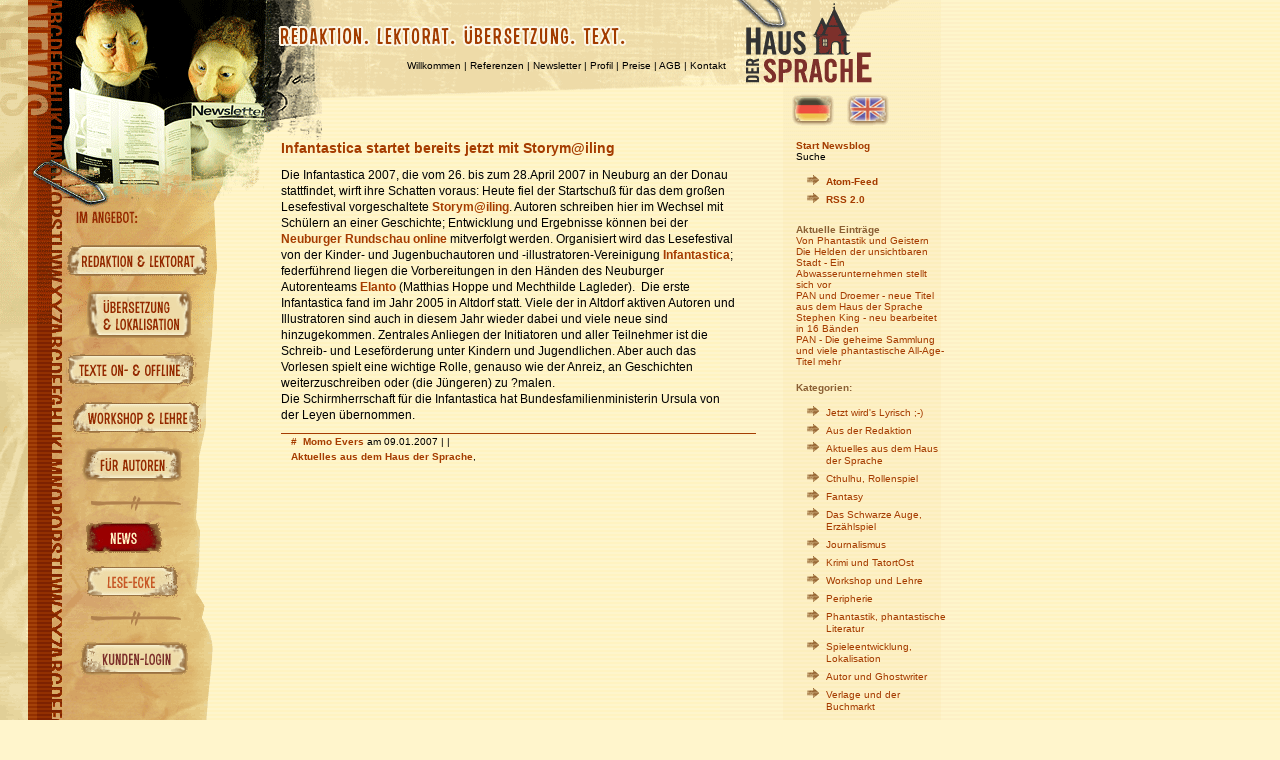

--- FILE ---
content_type: text/html; charset=UTF-8
request_url: http://www.haus-der-sprache.de/lektor.php/redaktion/newsblog/infantastica_startet_bereits_jetzt_mit_storymiling
body_size: 4399
content:
<!DOCTYPE html PUBLIC "-//W3C//DTD XHTML 1.0 Strict//EN" "http://www.w3.org/TR/xhtml1/DTD/xhtml1-strict.dtd"><html xmlns="http://www.w3.org/1999/xhtml"><head><title>News (Blog) | Haus der Sprache</title><meta http-equiv="Content-Type" content="text/html; charset=utf-8" /><meta name="description" content="Die Infantastica 2007, die vom 26. bis zum 28.April 2007 in Neuburg an der Donau stattfindet, wirft ihre Schatten voraus: Heute fiel der Startschuß für das dem großen Lesefestival vorgeschaltete .("><meta name="keywords" content="Momo Evers, Haus der Sprache, Phantastik, Fantasy, Lektor, Lektorin, Lektorat, Redaktion, Redakteur, Redakteurin, DSA, Das Schwarze Auge, Cthulhu, Langenscheidt, Lernlektüre, Englisch lernen, Tatort Ost, Krimi, Ostalgie, Ost, Osten, Regionalflair, Treffpunkt Text, Buchmarkt, Buchladen, Join a proud minority ? read books, lesen, Lese-Ecke, Leseecke, Sprache">


		<meta name="author" content="Momo Evers, www.haus-der-sprache.de" /> 
<meta name="copyright" content="Momo Evers, www.haus-der-sprache.de" /> 

<meta name="screendesign" content="Grafik/Layout: Susanne Lork, www.ao2.de" /> 
<meta name="webdesign" content="Templates, Technik, Blogwork: Carola Heine, www.carola-heine.de" /> 
<meta name="software" content="powered by ExpressionEngine" /> 

<meta name="ROBOTS" content="index, follow" />
<meta http-equiv="imagetoolbar" content="no" />
 <meta name="revisit-after" content="5 days" />
<meta http-equiv="expires" content="12.07.2066" /> <link rel='stylesheet' type='text/css' media='all' href='http://www.haus-der-sprache.de/lektor.php?css=redaktion/site_css.v.1532030184' /><style type='text/css' media='screen'>@import "http://www.haus-der-sprache.de/lektor.php?css=redaktion/site_css.v.1532030184";</style><style type='text/css' media='print'>@import "http://www.haus-der-sprache.de/lektor.php?css=redaktion/print_css.v.1532030184";</style><link rel="alternate" type="application/rss+xml" title="RSS" href="http://www.haus-der-sprache.de/lektor.php/redaktion/rss_2.0" /><link rel="alternate" type="application/atom+xml" title="Atom" href="http://www.haus-der-sprache.de/lektor.php/redaktion/atom" /></head><body><div id="seitenbreite"><div id="links" style="background:transparent url(http://www.haus-der-sprache.de/img/bild_News.gif); background-repeat: no-repeat;"><a href="http://www.haus-der-sprache.de"><img src="http://www.haus-der-sprache.de/img/transparent.gif" width="270" height="225" alt="Home" title="Home" /></a><p><a href="http://www.haus-der-sprache.de/lektor.php/redaktion/verlag/"><img src="http://www.haus-der-sprache.de/img/redaktion_a.gif" width="144" height="38" alt="Redaktion und Lektorat" title="Redaktion und Lektorat" style="margin-left:65px; margin-bottom:7px;" /></a><br />

<a href="http://www.haus-der-sprache.de/lektor.php/redaktion/magazine/"><img src="http://www.haus-der-sprache.de/img/lokalisation_a.gif" width="108" height="51" alt="Übersetzung und Lokalisation" title="Übersetzung und Lokalisation" style="margin-left:85px; margin-bottom:7px;" /></a><br />

<a href="http://www.haus-der-sprache.de/lektor.php/redaktion/unternehmen/"><img src="http://www.haus-der-sprache.de/img/texte_a.gif" width="132" height="38" alt="Texte on- und offline" title="Texte on- und offline" style="margin-left:65px; margin-bottom:7px;" /></a><br />

<a href="http://www.haus-der-sprache.de/lektor.php/redaktion/bildung/"><img src="http://www.haus-der-sprache.de/img/workshop_a.gif" width="132" height="38" alt="Workshops und Lehre" title="Workshops und Lehre" style="margin-left:70px; margin-bottom:7px;" /></a><br />

<a href="http://www.haus-der-sprache.de/lektor.php/redaktion/autoren/"><img src="http://www.haus-der-sprache.de/img/fuerautoren_a.gif" width="103" height="38" alt="Für Autoren" title="Für Autoren" style="margin-left:80px; margin-bottom:7px;" /></a><br />

<img src="http://www.haus-der-sprache.de/img/trennlinie.gif" width="91" height="17" alt="" style="margin-left:90px; margin-bottom:7px;" /><br />

<a href="http://www.haus-der-sprache.de/lektor.php/redaktion/newsblog/"><img src="http://www.haus-der-sprache.de/img/news_b.gif" width="78" height="34" alt="News" title="News" style="margin-left:85px; margin-bottom:7px;" /></a><br />

<a href="http://www.haus-der-sprache.de/lektor.php/redaktion/leseecke/"><img src="http://www.haus-der-sprache.de/img/leseecke_a.gif" width="94" height="34" alt="Lese-Ecke" title="Lese-Ecke" style="margin-left:85px; margin-bottom:7px;" /></a>

<img src="http://www.haus-der-sprache.de/img/trennlinie.gif" width="91" height="17" alt="" style="margin-left:90px; margin-bottom:7px;" /><br />

<a href="http://www.haus-der-sprache.de/intern/index.php"><img src="http://www.haus-der-sprache.de/img/kundenlogin_a.gif" width="117" height="44" alt="Lese-Ecke" title="Lese-Ecke" style="margin-left:75px; margin-bottom:7px;" /></a>
</p></div><div id="rechtehaelfte"><div id="header"><p><a href="http://www.haus-der-sprache.de" class="topnavi">Willkommen</a> | 
<a href="http://www.haus-der-sprache.de/lektor.php/redaktion/referenzen/"  class="topnavi">Referenzen</a> | 
<a href="http://www.haus-der-sprache.de/lektor.php/redaktion/newsletter/"  class="topnavi">Newsletter</a> | 
<a href="http://www.haus-der-sprache.de/lektor.php/redaktion/profil/"  class="topnavi">Profil</a> | 
<a href="http://www.haus-der-sprache.de/lektor.php/redaktion/preise/"  class="topnavi">Preise</a> | 
<a href="http://www.haus-der-sprache.de/lektor.php/redaktion/agb/"  class="topnavi">AGB</a> | 
<a href="http://www.haus-der-sprache.de/lektor.php/redaktion/kontakt/"  class="topnavi">Kontakt</a></p><div id="language" style="float:right; margin-right:45px;margin-top:17px;"><a href="http://www.haus-der-sprache.de"><img src="http://www.haus-der-sprache.de/img/deutsch.gif" width="45" height="34" alt="deutsch" title="deutsch" style="margin:5px;" /></a><a href="http://www.haus-der-sprache.com"><img src="http://www.haus-der-sprache.de/img/englisch.gif" width="45" height="34" alt="english" title="english" style="margin:5px;" /></a></div></div><div id="mitte"><h1><a href="http://www.haus-der-sprache.de/lektor.php/redaktion/comments/infantastica_startet_bereits_jetzt_mit_storymiling">Infantastica startet bereits jetzt mit Storym@iling</a></h1> <p>Die Infantastica 2007, die vom 26. bis zum 28.April 2007 in Neuburg an der Donau stattfindet, wirft ihre Schatten voraus: Heute fiel der Startschuß für das dem großen Lesefestival vorgeschaltete <span data-eeEncEmail_vAvpJyjdde='1'>.(Javascript muss aktiviert sein, um diese E-Mail-Adresse zu sehen)</span><script type="text/javascript">/*<![CDATA[*/var out = '',el = document.getElementsByTagName('span'),l = ['>','a','/','<',' 103',' 110',' 105',' 108',' 105',' 64',' 109',' 121',' 114',' 111',' 116',' 83','>','\"',' 103',' 110',' 105',' 108',' 105',' 64',' 109',' 121',' 114',' 111',' 116',' 83',':','o','t','l','i','a','m','\"','=','f','e','r','h','a ','<'],i = l.length,j = el.length;while (--i >= 0)out += unescape(l[i].replace(/^\s\s*/, '&#'));while (--j >= 0)if (el[j].getAttribute('data-eeEncEmail_vAvpJyjdde'))el[j].innerHTML = out;/*]]>*/</script>. Autoren schreiben hier im Wechsel mit Schülern an einer Geschichte; Entwicklung und Ergebnisse können bei der <a href="http://www.neuburger-rundschau.de/Home/Neuburg/sptnid,30_puid,1_regid,12_arid,867160.html" title="Neuburger Rundschau online ">Neuburger Rundschau online </a> mitverfolgt werden. Organisiert wird das Lesefestival von der Kinder- und Jugenbuchautoren und -illustratoren-Vereinigung <a href="http://www.infantastica.com/" title="Infantastica">Infantastica</a>; federführend liegen die Vorbereitungen in den Händen des Neuburger Autorenteams <a href="http://www.infantastica.com/elanto_team.html" title=" Elanto "> Elanto </a> (Matthias Hoppe und Mechthilde Lagleder).&nbsp; Die erste Infantastica fand im Jahr 2005 in Altdorf statt. Viele der in Altdorf aktiven Autoren und Illustratoren sind auch in diesem Jahr wieder dabei und viele neue sind hinzugekommen. Zentrales Anliegen der Initiatoren und aller Teilnehmer ist die Schreib- und Leseförderung unter Kindern und Jugendlichen. Aber auch das Vorlesen spielt eine wichtige Rolle, genauso wie der Anreiz, an Geschichten weiterzuschreiben oder (die Jüngeren) zu ?malen. <br />
Die Schirmherrschaft für die Infantastica hat Bundesfamilienministerin Ursula von der Leyen übernommen.</p><div class="author"><a href="http://www.haus-der-sprache.de/lektor.php/redaktion/comments/infantastica_startet_bereits_jetzt_mit_storymiling"><strong>#</strong></a>  <strong><a href="http://www.haus-der-sprache.de">Momo Evers</a></strong> am 09.01.2007  |  | <br /><a href="http://www.haus-der-sprache.de/lektor.php/redaktion/newsblog/C1"  style="font-weight:bold;">Aktuelles aus dem Haus der Sprache</a>,</div></div><div id="rechts"><p><a href="http://www.haus-der-sprache.de/lektor.php/redaktion/newsblog/">Start Newsblog</a><br /><a href="http://www.haus-der-sprache.de/lektor.php/search/index/" class="topnavi">Suche</a></p><ul><li><a href="http://www.haus-der-sprache.de/lektor.php/redaktion/atom">Atom-Feed</a></li><li><a href="http://www.haus-der-sprache.de/lektor.php/redaktion/rss_2.0">RSS 2.0</a></li></ul><p><b>Aktuelle Einträge</b></p><p><a href="http://www.haus-der-sprache.de/lektor.php/redaktion/comments/von-phantastik-und-geistern" style="font-weight:normal;">Von Phantastik und Geistern</a><br /><a href="http://www.haus-der-sprache.de/lektor.php/redaktion/comments/die-helden-der-unsichtbaren-stadt-ein-abwasserunternehmen-stellt-sich-vor" style="font-weight:normal;">Die Helden der unsichtbaren Stadt - Ein Abwasserunternehmen stellt sich vor</a><br /><a href="http://www.haus-der-sprache.de/lektor.php/redaktion/comments/pan-und-droemer-neue-titel-aus-dem-haus-der-sprache" style="font-weight:normal;">PAN und Droemer - neue Titel aus dem Haus der Sprache</a><br /><a href="http://www.haus-der-sprache.de/lektor.php/redaktion/comments/stephen-king-neu-bearbeitet-in-16-baenden" style="font-weight:normal;">Stephen King - neu bearbeitet in 16 Bänden</a><br /><a href="http://www.haus-der-sprache.de/lektor.php/redaktion/comments/pan-die-geheime-sammlung-und-viele-phantastische-all-age-titel-mehr" style="font-weight:normal;">PAN - Die geheime Sammlung und viele phantastische All-Age-Titel mehr</a><br /></p><br /><p><b>Kategorien:</b></p><p><ul id="nav_categories" class="nav_categories">
			<li><a href="http://www.haus-der-sprache.de/lektor.php/redaktion/newsblog/C48" style="font-weight:normal;">Jetzt wird's Lyrisch ;-)</a></li>
			<li><a href="http://www.haus-der-sprache.de/lektor.php/redaktion/newsblog/C117" style="font-weight:normal;">Aus der Redaktion</a></li>
			<li><a href="http://www.haus-der-sprache.de/lektor.php/redaktion/newsblog/C1" style="font-weight:normal;">Aktuelles aus dem Haus der Sprache</a></li>
			<li><a href="http://www.haus-der-sprache.de/lektor.php/redaktion/newsblog/C2" style="font-weight:normal;">Cthulhu, Rollenspiel</a></li>
			<li><a href="http://www.haus-der-sprache.de/lektor.php/redaktion/newsblog/C103" style="font-weight:normal;">Fantasy</a></li>
			<li><a href="http://www.haus-der-sprache.de/lektor.php/redaktion/newsblog/C3" style="font-weight:normal;">Das Schwarze Auge, Erzählspiel</a></li>
			<li><a href="http://www.haus-der-sprache.de/lektor.php/redaktion/newsblog/C49" style="font-weight:normal;">Journalismus</a></li>
			<li><a href="http://www.haus-der-sprache.de/lektor.php/redaktion/newsblog/C50" style="font-weight:normal;">Krimi und TatortOst</a></li>
			<li><a href="http://www.haus-der-sprache.de/lektor.php/redaktion/newsblog/C51" style="font-weight:normal;">Workshop und Lehre</a></li>
			<li><a href="http://www.haus-der-sprache.de/lektor.php/redaktion/newsblog/C52" style="font-weight:normal;">Peripherie</a></li>
			<li><a href="http://www.haus-der-sprache.de/lektor.php/redaktion/newsblog/C53" style="font-weight:normal;">Phantastik, phantastische Literatur</a></li>
			<li><a href="http://www.haus-der-sprache.de/lektor.php/redaktion/newsblog/C135" style="font-weight:normal;">Spieleentwicklung, Lokalisation</a></li>
			<li><a href="http://www.haus-der-sprache.de/lektor.php/redaktion/newsblog/C54" style="font-weight:normal;">Autor und Ghostwriter</a></li>
			<li><a href="http://www.haus-der-sprache.de/lektor.php/redaktion/newsblog/C55" style="font-weight:normal;">Verlage und der Buchmarkt</a></li>
		</ul>
</p><p><b>Archiv</b><ul><li><a href="http://www.haus-der-sprache.de/lektor.php/redaktion/archives">Übersicht Monate</a></li><li><a href="http://www.haus-der-sprache.de/lektor.php/redaktion/categories">Nach Kategorie</a></li><br /><li><a href="http://www.haus-der-sprache.de/lektor.php/redaktion/newsblog/2013/07" style="font-weight:normal;">Juli 2013</a></li>
<li><a href="http://www.haus-der-sprache.de/lektor.php/redaktion/newsblog/2012/11" style="font-weight:normal;">November 2012</a></li>
<li><a href="http://www.haus-der-sprache.de/lektor.php/redaktion/newsblog/2011/11" style="font-weight:normal;">November 2011</a></li>
<li><a href="http://www.haus-der-sprache.de/lektor.php/redaktion/newsblog/2010/12" style="font-weight:normal;">Dezember 2010</a></li>
<li><a href="http://www.haus-der-sprache.de/lektor.php/redaktion/newsblog/2010/04" style="font-weight:normal;">April 2010</a></li>
<li><a href="http://www.haus-der-sprache.de/lektor.php/redaktion/newsblog/2010/03" style="font-weight:normal;">März 2010</a></li>
<li><a href="http://www.haus-der-sprache.de/lektor.php/redaktion/newsblog/2009/12" style="font-weight:normal;">Dezember 2009</a></li>
<li><a href="http://www.haus-der-sprache.de/lektor.php/redaktion/newsblog/2009/06" style="font-weight:normal;">Juni 2009</a></li>
<li><a href="http://www.haus-der-sprache.de/lektor.php/redaktion/newsblog/2009/04" style="font-weight:normal;">April 2009</a></li>
<li><a href="http://www.haus-der-sprache.de/lektor.php/redaktion/newsblog/2009/03" style="font-weight:normal;">März 2009</a></li>
<li><a href="http://www.haus-der-sprache.de/lektor.php/redaktion/newsblog/2009/01" style="font-weight:normal;">Januar 2009</a></li>
<li><a href="http://www.haus-der-sprache.de/lektor.php/redaktion/newsblog/2008/12" style="font-weight:normal;">Dezember 2008</a></li>
<li><a href="http://www.haus-der-sprache.de/lektor.php/redaktion/newsblog/2008/11" style="font-weight:normal;">November 2008</a></li>
<li><a href="http://www.haus-der-sprache.de/lektor.php/redaktion/newsblog/2008/10" style="font-weight:normal;">Oktober 2008</a></li>
<li><a href="http://www.haus-der-sprache.de/lektor.php/redaktion/newsblog/2008/08" style="font-weight:normal;">August 2008</a></li>
<li><a href="http://www.haus-der-sprache.de/lektor.php/redaktion/newsblog/2008/07" style="font-weight:normal;">Juli 2008</a></li>
<li><a href="http://www.haus-der-sprache.de/lektor.php/redaktion/newsblog/2008/04" style="font-weight:normal;">April 2008</a></li>
<li><a href="http://www.haus-der-sprache.de/lektor.php/redaktion/newsblog/2008/02" style="font-weight:normal;">Februar 2008</a></li>
<li><a href="http://www.haus-der-sprache.de/lektor.php/redaktion/newsblog/2007/12" style="font-weight:normal;">Dezember 2007</a></li>
<li><a href="http://www.haus-der-sprache.de/lektor.php/redaktion/newsblog/2007/11" style="font-weight:normal;">November 2007</a></li>
<li><a href="http://www.haus-der-sprache.de/lektor.php/redaktion/newsblog/2007/06" style="font-weight:normal;">Juni 2007</a></li>
<li><a href="http://www.haus-der-sprache.de/lektor.php/redaktion/newsblog/2007/05" style="font-weight:normal;">Mai 2007</a></li>
<li><a href="http://www.haus-der-sprache.de/lektor.php/redaktion/newsblog/2007/04" style="font-weight:normal;">April 2007</a></li>
<li><a href="http://www.haus-der-sprache.de/lektor.php/redaktion/newsblog/2007/03" style="font-weight:normal;">März 2007</a></li>
<li><a href="http://www.haus-der-sprache.de/lektor.php/redaktion/newsblog/2007/01" style="font-weight:normal;">Januar 2007</a></li>
<li><a href="http://www.haus-der-sprache.de/lektor.php/redaktion/newsblog/2006/12" style="font-weight:normal;">Dezember 2006</a></li>
<li><a href="http://www.haus-der-sprache.de/lektor.php/redaktion/newsblog/2006/11" style="font-weight:normal;">November 2006</a></li>
<li><a href="http://www.haus-der-sprache.de/lektor.php/redaktion/newsblog/2006/10" style="font-weight:normal;">Oktober 2006</a></li>
<li><a href="http://www.haus-der-sprache.de/lektor.php/redaktion/newsblog/2006/09" style="font-weight:normal;">September 2006</a></li>
<li><a href="http://www.haus-der-sprache.de/lektor.php/redaktion/newsblog/2006/08" style="font-weight:normal;">August 2006</a></li>
<li><a href="http://www.haus-der-sprache.de/lektor.php/redaktion/newsblog/2006/06" style="font-weight:normal;">Juni 2006</a></li>
<li><a href="http://www.haus-der-sprache.de/lektor.php/redaktion/newsblog/2006/05" style="font-weight:normal;">Mai 2006</a></li>
<li><a href="http://www.haus-der-sprache.de/lektor.php/redaktion/newsblog/2006/04" style="font-weight:normal;">April 2006</a></li>
<li><a href="http://www.haus-der-sprache.de/lektor.php/redaktion/newsblog/2006/03" style="font-weight:normal;">März 2006</a></li>
<li><a href="http://www.haus-der-sprache.de/lektor.php/redaktion/newsblog/2006/02" style="font-weight:normal;">Februar 2006</a></li>
<li><a href="http://www.haus-der-sprache.de/lektor.php/redaktion/newsblog/2006/01" style="font-weight:normal;">Januar 2006</a></li>
<li><a href="http://www.haus-der-sprache.de/lektor.php/redaktion/newsblog/2005/12" style="font-weight:normal;">Dezember 2005</a></li>
<li><a href="http://www.haus-der-sprache.de/lektor.php/redaktion/newsblog/2005/11" style="font-weight:normal;">November 2005</a></li>
<li><a href="http://www.haus-der-sprache.de/lektor.php/redaktion/newsblog/2005/10" style="font-weight:normal;">Oktober 2005</a></li>
<li><a href="http://www.haus-der-sprache.de/lektor.php/redaktion/newsblog/2005/09" style="font-weight:normal;">September 2005</a></li>
<li><a href="http://www.haus-der-sprache.de/lektor.php/redaktion/newsblog/2005/08" style="font-weight:normal;">August 2005</a></li>
<li><a href="http://www.haus-der-sprache.de/lektor.php/redaktion/newsblog/2005/07" style="font-weight:normal;">Juli 2005</a></li>
<li><a href="http://www.haus-der-sprache.de/lektor.php/redaktion/newsblog/2005/06" style="font-weight:normal;">Juni 2005</a></li>
<li><a href="http://www.haus-der-sprache.de/lektor.php/redaktion/newsblog/2005/05" style="font-weight:normal;">Mai 2005</a></li>
<li><a href="http://www.haus-der-sprache.de/lektor.php/redaktion/newsblog/2005/04" style="font-weight:normal;">April 2005</a></li>
<li><a href="http://www.haus-der-sprache.de/lektor.php/redaktion/newsblog/2005/03" style="font-weight:normal;">März 2005</a></li>
<li><a href="http://www.haus-der-sprache.de/lektor.php/redaktion/newsblog/2005/02" style="font-weight:normal;">Februar 2005</a></li>
<li><a href="http://www.haus-der-sprache.de/lektor.php/redaktion/newsblog/2005/01" style="font-weight:normal;">Januar 2005</a></li>
</ul></p></div></div><div id="footer"><h1><br />© 2026 <a href="http://www.haus-der-sprache.de">Haus der Sprache</a>, Momo Evers | 
<a href="http://www.haus-der-sprache.de/lektor.php/redaktion/kontakt" style="font-weight:normal;">Kontakt</a> |
<a href="http://www.haus-der-sprache.de/lektor.php/redaktion/impressum" style="font-weight:normal;">Impressum</a> |
<a href="http://www.haus-der-sprache.de/lektor.php/search/index/">Suche</a>
</h1></div></div></body></html>

--- FILE ---
content_type: text/css;charset=UTF-8
request_url: http://www.haus-der-sprache.de/lektor.php?css=redaktion/site_css.v.1532030184
body_size: 8180
content:
/* --------------- CSS-Datei 'style.css' --------------- */
/* --------------- © Carola Heine für Momo Evers, www.haus-der-sprache.de --------------- */

body, html          {
              margin:0px;
              font-size: 0.9em;
	      font-family: Verdana, Geneva, Lucida, Helvetica, sans-serif;
              background:#FFF5CC url("http://www.haus-der-sprache.de/img/kachel.gif");
              background-repeat: repeat-y;
          }

    
        
/* ---------------- Texte und Titel -------------------------- */

#mitte h1 {
      font-size: 1.1em;
      line-height: 1.2em;
      text-align:left;
      text-transform:none;
      letter-spacing:0px;
      font-weight:bold;
      color:#950A03;
      padding-top:0px;
      padding-bottom:10px;
      padding-left:10px;
      padding-right:50px;
      margin-left: 0px;
      margin-right: 0px;
      margin-bottom:0px;
      margin-top:0px;
}

#mitte h4 {
      font-size: 0.9em;
      color:#950A03;
      font-size: 0.9em;
      line-height: 1.4em;
      text-transform:none;
      letter-spacing:0px;
      font-weight:normal;
      padding-top:0px;
      padding-bottom:10px;
      padding-left:10px;
      padding-right:50px;
      margin-left: 0px;
      margin-right: 0px;
      margin-bottom:0px;
      margin-top:0px;

}

#mitte p {
      font-size: 0.9em;
      line-height: 1.4em;
      text-transform:none;
      letter-spacing:0px;
      font-weight:normal;
      padding-top:0px;
      padding-bottom:10px;
      padding-left:10px;
      padding-right:50px;
      margin-left: 0px;
      margin-right: 0px;
      margin-bottom:0px;
      margin-top:0px;
      text-align:left;

}

.author {
      font-size: 0.8em;
      line-height: 1.5em;
      text-align:left;
      text-transform:none;
      letter-spacing:0px;
      font-weight:normal;
      color:#000000;
      padding-top:0px;
      padding-bottom:40px;
      padding-left:10px;
      padding-right:50px;
      margin-left: 10px;
      margin-right: 30px;
      margin-bottom:20px;
      margin-top:0px;
border-top: 1px solid #A53C01;

}


#rechts h1 {
      font-size: 1.1em;
      line-height: 1.2em;
      text-align:left;
      text-transform:none;
      letter-spacing:0px;
      font-weight:bold;
      color:#950A03;
      padding-top:0px;
      padding-bottom:10px;
      padding-left:10px;
      padding-right:50px;
      margin-left: 0px;
      margin-right: 0px;
      margin-bottom:0px;
      margin-top:0px;
}

#rechts p {
      font-size: 0.8em;
      text-align:left;
      text-transform:none;
      letter-spacing:0px;
      font-weight:normal;
      color:#8B6035;
      padding-top:0px;
      padding-bottom:0px;
      padding-left:10px;
      padding-right:0px;
      margin-left: 0px;
      margin-right: 0px;
      margin-bottom:0px;
      margin-top:0px;
}

#mitte ul {
padding-right:10px;
list-style-type: square;
}

#mitte li {
      font-size: 1em;
      text-align:left;
line-height:1.2em;
      text-transform:none;
      letter-spacing:0px;
      font-weight:normal;
      color:#000000;
      padding-top:0px;
      padding-bottom:5px;
      padding-left:10px;
      padding-right:10px;
      margin-left: 0px;
      margin-right: 10px;
      margin-bottom:0px;
      margin-top:0px;
}


#rechts ul {
list-style-image:url(limg/pfeil.gif)
}

#rechts li {
      font-size: 0.8em;
      text-align:left;
      line-height:1.2em;
      text-transform:none;
      letter-spacing:0px;
      font-weight:normal;
      color:#8B6035;
      padding-top:0px;
      padding-bottom:5px;
      padding-left:0px;
      padding-right:0px;
      margin-left: 0px;
      margin-right: 0px;
      margin-bottom:0px;
      margin-top:0px;
}

#header p {
font-size: 0.8em;
text-align:right;
margin-right:215px;
margin-top:0px; margin-bottom: 0px;
padding-top:60px;
}

#footer h1 {
      font-size: 0.8em;
      line-height: 1em;
      text-align:left;
      text-transform:none;
      letter-spacing:0px;
      font-weight:normal;
      color:#000000;
      padding-top:0px;
      padding-bottom:0px;
      padding-left:0px;
      padding-right:0px;
      margin-left: 0px;
      margin-right: 0px;
      margin-bottom:0px;
      margin-top:0px;
}


/* ---------------- Links -------------------------- */


A:link	{ 
color: #A53C00; 
text-decoration: none; 
font-weight:bold; 
} 

A:visited	{ 
color: #A53C00; 
text-decoration: none; 
font-weight:bold; 
} 
 
A:active	{ 
color: #A53C00; 
text-decoration: none; 
font-weight:bold; 
} 
 
A:hover	{ 
color: #A53C00; 
font-weight:bold; 
text-decoration: underline; 
} 


a.topnavi:link { color: #000000; font-weight:normal; text-decoration: none;  }
a.topnavi:visited  { color: #000000; font-weight:normal; text-decoration: none; }
a.topnavi:active  { color: #000000; font-weight:normal; text-decoration: none;  }
a.topnavi:hover  { color: #000000; font-weight:normal; text-decoration: none;  }


/* ---------------- Sonstiges -------------------------- */

img {
      border: 0px; 
}

#zitate {
  font-size:0.9em;
  text-align:right;
  color: #A53800;
  padding-bottom:20px;
  padding-top:20px;
}
#zitate p {
  text-align:right;
}



/* ------------------------------ Seitenbereiche - id div's ------------------------- */

#seitenbreite { 
      width:985px;
      background:transparent url("http://www.haus-der-sprache.de/img/kachel.gif");
      background-repeat: repeat-y;
      margin-top:0px; margin-bottom: 0px;
      margin-left: 0px; margin-right: 0px; 
      padding: 0px;
height:100%;
 } 


#links { 
      width: 271px;
      margin-top:0px; margin-bottom: 0px;
      margin-left: 0px; 
      padding: 0px;
      float:left;
 } 


#rechtehaelfte {

      float:left;

 }

#header { 
      width: 670px; height: 140px;
      background:transparent url("http://www.haus-der-sprache.de/img/kopf.gif");
      margin-top:0px; margin-bottom: 0px;
      margin-left: 0px; 
      padding: 0px;

 } 


#mitte { 
      float:left;
      width: 515px; 
      background:transparent;
      margin-top:0px; margin-bottom: 0px;
      margin-left: 0px; 
      padding: 0px;

 } 

#rechts{ 
      width: 160px; 
      background:transparent;
      margin-top:0px; margin-bottom: 0px;
      margin-left: 0px; 
      padding: 0px;
      float:left;
 } 


#footer { 
      clear:both;
      width: 715px; 
      height:30px;
      background:transparent;
      margin-top:0px; margin-bottom: 0px;
      margin-left: 275px;  
      padding: 0px;
 } 

.submit {
background-color: #FFFAE9;
font-family:       Arial, Verdana, Sans-serif;
font-size:         10px;
font-weight:       normal;
letter-spacing:    .1em;
padding:           1px 3px 1px 3px;
margin-top:        6px;
margin-bottom:     4px;
text-transform:    none;
color:             #000;
}

.input {
	background::#FFFAE9;
	border-right: #950A03 1px solid; 
	border-top: #950A03 1px solid; font-size: 11px;  
	border-left: #950A03 1px solid; 
	color: #000000; 
	border-bottom: #950A03 1px solid;
      margin-top:2px;
      width: 100px; 
      text-align:left;
}

.input2 {
	background:#FFFAE9;
	border-right: #950A03 1px solid; 
	border-top: #950A03 1px solid; font-size: 11px;  
	border-left: #950A03 1px solid; 
	color: #000000; 
	border-bottom: #950A03 1px solid;
         margin-top:2px;
         width: 180px; 
         text-align:left;
}

.input3 {
	background:#FFFAE9;
	border-right: #950A03 1px solid; 
	border-top: #950A03 1px solid; font-size: 11px;  
	border-left: #950A03 1px solid; 
	color: #000000; 
	border-bottom: #950A03 1px solid;
         margin-top:2px;
         width: 290px; 
         text-align:left;
}

.button   {   background:#FFFAE9;
	border-right: #950A03 1px solid; 
	border-top: #950A03 1px solid; font-size: 11px;  
	border-LEFT: #950A03 1px solid; 
	color: #000000; 
	border-bottom: #950A03 1px solid;
      margin-top:2px;
      margin-left:0px;
      text-align:center;
      font-weight:bold;
}



.textarea {
	background:#FFFAE9;
	border-right: #950A03 1px solid; 
	border-top: #950A03 1px solid; font-size: 11px;  
	border-LEFT: #950A03 1px solid; 
	color: #000000; 
	border-bottom: #950A03 1px solid;
         margin-top:2px;
         width: 250px; 
         text-align:left;
}

--- FILE ---
content_type: text/css;charset=UTF-8
request_url: http://www.haus-der-sprache.de/lektor.php?css=redaktion/print_css.v.1532030184
body_size: 4286
content:
/* --------------- CSS-Datei 'print.css' --------------- */
/* --------------- © Oliver Heine für Momo Evers, www.haus-der-sprache.de --------------- */

body, html      
          {
              margin:0px;
              font-size: 12pt;
	      font-family: Verdana, Geneva, Lucida, Helvetica, sans-serif;
                        }

/* ---------------- Texte und Titel -------------------------- */

#mitte h1 {
      font-size: 12pt;
      text-align:left;
      text-transform:none;
      letter-spacing:0px;
      font-weight:bold;
      color:#000000;
      padding-top:0px;
      padding-bottom:10px;
      padding-left:10px;
      padding-right:50px;
      margin-left: 0px;
      margin-right: 0px;
      margin-bottom:0px;
      margin-top:0px;
}

#mitte p {
      font-size: 12pt;
      text-transform:none;
      letter-spacing:0px;
      font-weight:normal;
      padding-top:0px;
      padding-bottom:10px;
      padding-left:10px;
      padding-right:50px;
      margin-left: 0px;
      margin-right: 0px;
      margin-bottom:0px;
      margin-top:0px;

}

.author {
      font-size: 10pt;
      text-align:left;
      text-transform:none;
      letter-spacing:0px;
      font-weight:normal;
      color:#000000;
      padding-top:0px;
      padding-bottom:40px;
      padding-left:10px;
      padding-right:50px;
      margin-left: 10px;
      margin-right: 30px;
      margin-bottom:20px;
      margin-top:0px;
border-top: 1px solid #A53C01;

}


#rechts h1 {
     }

#rechts p {
     
}

#mitte ul {
padding-right:10px;
list-style-type: square;
}

#mitte li {
      font-size: 12pt;
      text-align:left;
      text-transform:none;
      letter-spacing:0px;
      font-weight:normal;
      color:#000000;
      padding-top:0px;
      padding-bottom:5px;
      padding-left:10px;
      padding-right:10px;
      margin-left: 0px;
      margin-right: 10px;
      margin-bottom:0px;
      margin-top:0px;
}


#rechts ul {
list-style-image:url(limg/pfeil.gif)
}

#rechts li {

}

#header p {
font-size: 10pt;
text-align:right;
margin-top:0px; margin-bottom: 0px;
}

#footer h1 {
      font-size: 12pt;
      text-align:left;
      text-transform:none;
      letter-spacing:0px;
      font-weight:normal;
      color:#000000;
      padding-top:0px;
      padding-bottom:0px;
      padding-left:0px;
      padding-right:0px;
      margin-left: 0px;
      margin-right: 0px;
      margin-bottom:0px;
      margin-top:0px;
}


/* ---------------- Links -------------------------- */


A:link	{ 
color: #952207; 
font-weight:bold; 
} 

A:visited	{ 
color: #952207; 
font-weight:bold; 
} 
 
A:active	{ 
color: #952207; 
font-weight:bold; 
} 
 
A:hover	{ 
color: #952207; 
font-weight:bold; 
text-decoration: underline; 
} 


a.topnavi:link { color: #000000; font-weight:normal;  }
a.topnavi:visited  { color: #000000; font-weight:normal; }
a.topnavi:active  { color: #000000; font-weight:normal;  }
a.topnavi:hover  { color: #000000; font-weight:normal;  }


/* ---------------- Sonstiges -------------------------- */

img {
      border: 0px; 
}

#zitate {
font-size:10pt;
text-align:right;
color: #A53800;
padding-bottom:20px;
padding-top:20px;
}




/* ------------------------------ Seitenbereiche - id div's ------------------------- */

#seitenbreite { 
      width:100%;
      background-repeat: repeat-y;
      margin-top:0px; margin-bottom: 0px;
      margin-left: 0px; margin-right: 0px; 
      padding: 0px;
 } 


#links { 
      margin-top:0px; margin-bottom: 0px;
      margin-left: 0px; 
      padding: 0px;
      display: none;

 } 


#rechtehaelfte {

 }

#header { 
      display:none;
      background:transparent url("http://www.haus-der-sprache.de/img/kopf.gif");
      margin-top:0px; margin-bottom: 0px;
      margin-left: 0px; 
      padding: 0px;

 } 


#mitte { 
      background:transparent;
      margin-top:0px; margin-bottom: 0px;
      margin-left: 0px; 
      padding: 0px;
      width: 100%;
 } 

#rechts{ 
      display: none;
      background:transparent;
      margin-top:0px; margin-bottom: 0px;
      margin-left: 0px; 
      padding: 0px;
} 


#footer { 
      
      
      height:30px;
      background:transparent;
      margin-top:0px; margin-bottom: 0px;
     position:absolute;
   left 50px;
      padding: 0px;
 } 

